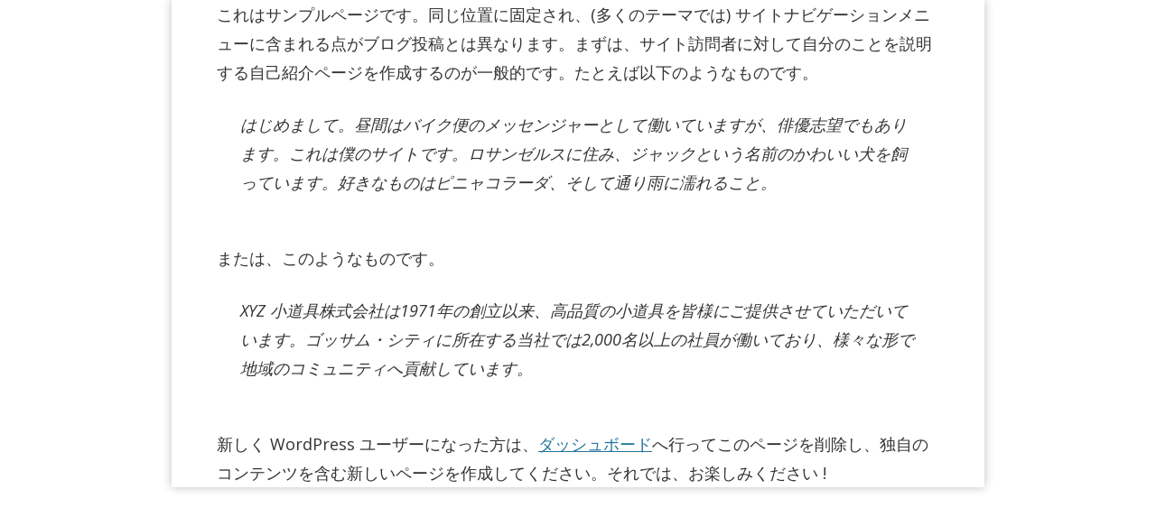

--- FILE ---
content_type: text/html; charset=UTF-8
request_url: https://colorful1.kokoron-blog.com/wp-admin/admin-ajax.php
body_size: 83
content:
{"readers_name":"260127224210fe5acbe40659500a_2026-01-27_1","readers_body_index":0,"raw_name":"260127224210fe5acbe40659500a_2026-01-27_1_1"}

--- FILE ---
content_type: application/javascript
request_url: https://colorful1.kokoron-blog.com/wp-content/plugins/qa-heatmap-analytics/js/behavioral-data-init.js?ver=2.0.7.3
body_size: 585
content:
var qahm         = qahm || {};
qahm.initBehData = false;
qahm.initDate    = new Date();

 try {
	document.cookie = 'y';
	if ( document.cookie === '' ) {
		throw new Error( 'qa: Measurement failed because cookie is invalid.' );
	}

	var xhr = new XMLHttpRequest();
	let sendStr = 'action=qahm_ajax_init_user_data';
	sendStr += '&nonce=' + encodeURIComponent( qahm.nonce_init );
	sendStr += '&url=' + encodeURIComponent( location.href );
	sendStr += '&title=' + encodeURIComponent( document.title );
	sendStr += '&type=' + encodeURIComponent( qahm.type );
	sendStr += '&id=' + encodeURIComponent( qahm.id );
	sendStr += '&window_width=' + encodeURIComponent( window.screen.width );
	sendStr += '&window_height=' + encodeURIComponent( window.screen.height );
	sendStr += '&referrer=' + encodeURIComponent( document.referrer );
	sendStr += '&country=' + encodeURIComponent( (navigator.userLanguage||navigator.browserLanguage||navigator.language).substr(0,2) );

	xhr.open( 'POST', qahm.ajax_url, true );
	xhr.onload = function () {
		let data = JSON.parse(xhr.response);
		if ( data && data.readers_name ) {
			qahm.readersName      = data.readers_name;
			qahm.readersBodyIndex = data.readers_body_index;
			qahm.rawName          = data.raw_name;
			qahm.initBehData      = true;
			console.log( 'qa: init success.' );
		} else {
			throw new Error( 'qa: init failed. HttpStatus: ' + xhr.statusText );
		}
	}
	xhr.setRequestHeader( 'Content-Type', 'application/x-www-form-urlencoded' );
	xhr.send( sendStr );

} catch (e) {
    console.error( e.message );
}